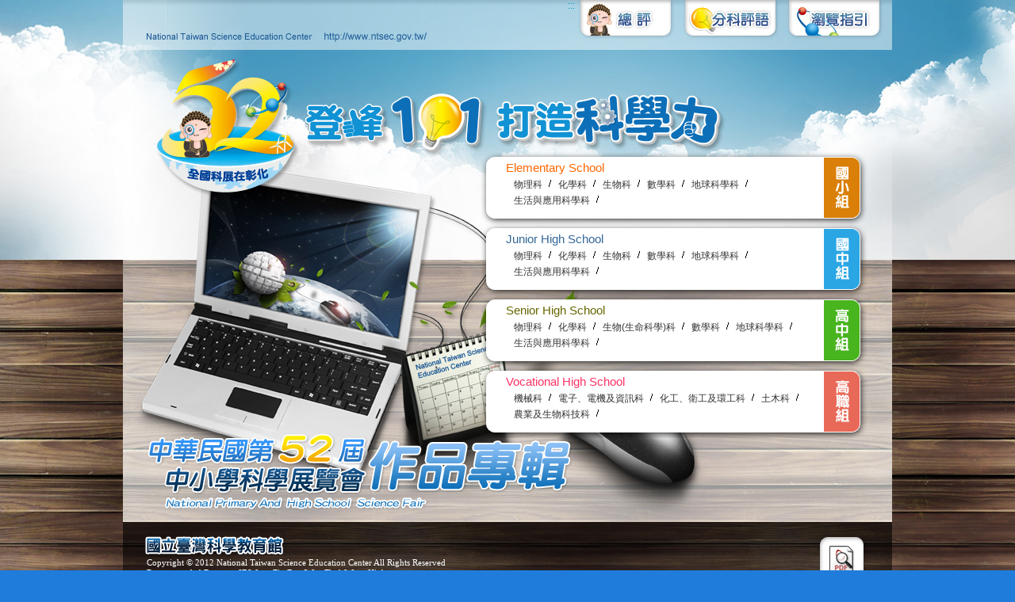

--- FILE ---
content_type: text/html
request_url: https://twsf.ntsec.gov.tw/activity/race-1/52/index.htm
body_size: 5522
content:
<!DOCTYPE html PUBLIC "-//W3C//DTD XHTML 1.0 Transitional//EN" "http://www.w3.org/TR/xhtml1/DTD/xhtml1-transitional.dtd">
<html xmlns="http://www.w3.org/1999/xhtml">
<head>
<meta http-equiv="Content-Type" content="text/html; charset=utf-8" />
<meta name="KEYWords" content="中華民國第52屆中小學科學展覽會 參展作品專輯 National Primary and High School Science Fair" />
<meta name="DEscription" content="中華民國第52屆中小學科學展覽會 參展作品專輯 National Primary and High School Science Fair">
<meta name="Author" content="國立臺灣科學教育館 http://www.ntsec.gov.tw/" />
<link rel="shortcut icon" href="images/favicon.ico" />
<title>中華民國第52屆中小學科學展覽會 參展作品專輯</title>
<link href="css/reset.css" rel="stylesheet" type="text/css" />
<link href="css/style.css" rel="stylesheet" type="text/css" />
<script type="text/javascript" src="js/swfobject.js"></script>
<!-- flash讀變數  -->
<script type="text/javascript">

	var params = {};
	params.wmode = "transparent";	
	var attributes = {};	
	attributes.id = "flashContainer";	
    swfobject.embedSWF('images/load_p.swf', 'flashContainer', '270', '200', '9.0.0', 'js/expressinstall.swf', attributes,  params);
	
	var attributes1 = {};	
	attributes1.id = "bgsound";	
    swfobject.embedSWF('images/bgsound.swf', 'bgsound', '80', '20', '9.0.0', 'js/expressinstall.swf', attributes1,  params);
	

	
	
</script>
</head>
<body style="background:#207cda url(images/index_bg_all2.jpg) repeat-y">
<!--最外層包裝-->
<div  style=" display:block;background:url(images/index_bg_all.jpg) center top no-repeat;  margin:auto; "> 
  
  <!--頁首 -->
  <div id="TOP_BAR">
    <ul>
      <li ><span class="top_box" ><a href="accessibility.htm"  accesskey= "R" title="上側區塊(次要選單區)">:::</a></span></li>
      <li><span class="TB1"><a href="all_commentary.pdf" title="總評">總評</a></span></li>
      <li><span class="TB2"><a href="commentary.pdf" title="分科評語"> 分科評語</a></span></li>
      <li><span class="TB3"><a href="help.htm" title="瀏覽指引"> 瀏覽指引</a></span></li>
    </ul>
    <!--<div  style="display:block; width:80px; height:20px; position:absolute; left: 426px; top: 33px;">
      <div id="bgsound">背景音樂</div>
    </div>-->
    <span class="top_link"><a href="http://www.ntsec.gov.tw/" target="_blank" title="國立臺灣科學教育館National Taiwan Science Education Center  http://www.ntsec.gov.tw/">國立臺灣科學教育館http://www.ntsec.gov.tw/</a></span> </div>
  <div id="CONTENT_INDEX">
   <a href="index.htm" id="INDEX_LOGO1">中華民國第52屆中小學科學展覽會 參展作品專輯 National Primary and High School Science Fair</a>
   <a href="index.htm" id="INDEX_LOGO">登峰101 打造科學力</a>
<span style="display: block; position: absolute; left: 103px; top: 163px;"> <div id="flashContainer" >照片輪播</div></span>
    
      <div id="TITLE_T1">
      <h2>Elementary School</h2>
      <ul>
        <li ><a href="elementary01.htm" >物理科 </a></li>
        <li><a href="elementary02.htm" > 化學科 </a></li>
        <li><a href="elementary03.htm" >生物科 </a></li>
        <li><a href="elementary04.htm" >數學科 </a></li>
        <li><a href="elementary05.htm" > 地球科學科 </a></li>
        <li style="clear:both"><a href="elementary06.htm" >生活與應用科學科 </a></li>
      </ul>
    </div>
    <div id="TITLE_T2">
      <h2>Junior High School</h2>
      <ul>
        <li ><a href="high01.htm" >物理科</a></li>
        <li ><a href="high02.htm" >化學科</a></li>
        <li ><a href="high03.htm" >生物科</a></li>
        <li ><a href="high04.htm" >數學科</a></li>
        <li ><a href="high05.htm" >地球科學科</a></li>
          <li style="clear:both"><a href="high06.htm" >生活與應用科學科</a></li>
      </ul>
    </div>
    <div id="TITLE_T3">
      <h2>Senior High School</h2>
      <ul>
        <li ><a href="senior01.htm" >物理科</a></li>
        <li ><a href="senior02.htm" >化學科</a></li>
        <li ><a href="senior03.htm" >生物(生命科學)科</a></li>
        <li ><a href="senior04.htm" >數學科</a></li>
        <li ><a href="senior05.htm" >地球科學科</a></li>
        <li style="clear:both" ><a href="senior06.htm" >生活與應用科學科</a></li>
      </ul>
    </div>
    <div id="TITLE_T4">
      <h2>Vocational High School</h2>
      <ul>
        <li ><a href="stechnical01.htm" >機械科</a></li>
        <li ><a href="stechnical02.htm" >電子、電機及資訊科</a></li>
        <li ><a href="stechnical03.htm" >化工、衛工及環工科</a></li>
        <li ><a href="stechnical04.htm" >土木科</a></li>
        <li ><a href="stechnical05.htm" >農業及生物科技科</a> </li>
      </ul>
    </div>
    
  
  </div>
  <!--頁首結束 --> 
  
</div>

<!--最外層包裝結束--> <!--頁尾-->
<div id="FOOTER">
  <ul>
    <li><span class="db2"><a href="psa30se_a705_DLM_zh_tw_full.exe" target="_blank" title="下載adobe Reader">adobe Reader</a></span></li>
    <!-- <li><span class="db1"><a href="javascript:close();" title="離開光碟">離開光碟</a></span></li>-->
  </ul>
  <h3>Copyright © 2012 National Taiwan Science Education Center All Rights Reserved<br />
    Recommended Browser: IE8.0+，FireFox 3.0，Flash9.0 or Higher <br />
    <a href="accessibility.htm" accesskey= "D" title="下方區塊(次要選單區)">:::無障礙政策</a> </h3>
</div>
<!--頁尾結束-->
</body>
</html>


--- FILE ---
content_type: text/css
request_url: https://twsf.ntsec.gov.tw/activity/race-1/52/css/style.css
body_size: 7634
content:
@charset "utf-8";
/* 基本設定 */
body{font-family: Arial, Helvetica, sans-serif;	font-size: 12px;color: #666666;vertical-align:middle;}
a{ text-decoration:none; color: #003366; outline: none; /* for Firefox */
 hlbr:expression(this.onFocus=this.blur()); /* for IE */
}
a:hover{filter:alpha(opacity=50); /* IE */-moz-opacity:0.5; /* Moz + FF */opacity: 0.5; }


/* 最外框 */
#WARPPER{}

/* 頁首 */
#TOP_BAR{ display:block; background:url(../images/top_line_bg.png); width:970px; height:63px; margin:auto; position:relative; overflow:auto;}
#TOP_BAR ul{ position:absolute; top:0; right:10px; z-index:300}
#TOP_BAR li{ float:left;}
.top_box a{ color:#09C}
.TB1 a{ display:block; background:url(../images/top_menu_01.png) no-repeat; width:130px; height:63px; text-indent:-9999px;}
.TB2 a{ display:block; background:url(../images/top_menu_02.png) no-repeat; width:130px; height:63px; text-indent:-9999px;}
.TB3 a{ display:block; background:url(../images/top_menu_03.png) no-repeat; width:130px; height:63px; text-indent:-9999px;}
.top_link a{ display:block; background:url(../images/top_logo.png); width:403px; height:63px; text-indent:-9999px;}
#TOP_BAR a:hover{ background-position: left bottom;}
#HEADER{ display:block;background:url(../images/title_logo_1.png);width:970px; height:209px; margin:auto; position:relative}
#INDEX_LOGO2{ display:block; background:url(../images/title_logo_2.png); width:716px; height:147px;  text-indent:-9999px;}


/* 選單 */
#MAIN_NAV{}
#MAIN_NAV ul{}
#MAIN_NAV li{}
#MAIN_NAV a{}
#MAIN_NAV a:hover{}

/* 內容 */
#CONTENT_INDEX{ display:block; width:970px; height:596px; margin:auto; background:url(../images/index_bg.jpg); position:relative}
#CONTENT_INDEX ul{ padding-left:10px}
#CONTENT_INDEX li{  float:left; background:url(../images/menu_line.gif)  right 0px no-repeat;  padding:0 20px 5px 0; height:15px;white-space: nowrap; }
#CONTENT_INDEX h2{ font: normal 15px Arial, Helvetica, sans-serif; padding-bottom:5px;}
#CONTENT_INDEX a{ display:block; color:#333; }
#CONTENT_INDEX a:hover{ color:#999}
#INDEX_LOGO{ display:block; background:url(../images/index_logo_1.png) no-repeat; width:765px;; height:200px; text-indent:-9999px; position:absolute; top:0; left:0; z-index:9}
#INDEX_LOGO1{ display:block; background:url(../images/index_logo_2.png) no-repeat; width:580px;; height:130px; text-indent:-9999px; position:absolute; bottom:0; left:0; z-index:100}

#TITLE_T1{ display:block; background:url(../images/index_menu.png); width:417px; height:70px; padding:20px 70px 10px 50px; position:absolute; top:120px; right:0px;z-index:20}
#TITLE_T1 h2{ color:#F60}
#TITLE_T2{ display:block; background:url(../images/index_menu.png) left -100px; width:417px; height:70px; padding:10px 70px 10px 50px; position:absolute; top:220px; right:0;z-index:21}
#TITLE_T2 h2{ color: #369}
#TITLE_T3{ display:block; background:url(../images/index_menu.png) left -190px;width:417px; height:70px; padding:10px 70px 10px 50px; position:absolute; top:310px; right:0;z-index:22}
#TITLE_T3 h2{ color: #660}
#TITLE_T4{ display:block; background:url(../images/index_menu.png) left -280px; width:417px; height:70px; padding:10px 70px 10px 50px; position:absolute; top:400px; right:0;z-index:23}
#TITLE_T4 h2{ color: #F36}

#CONTENT{ display:block; width:970px; background:url(../images/main_bg.png) repeat-y; margin:auto; position:relative}
#CONTENT ul{ padding-left:0px;}
#CONTENT li{ display: inline;  white-space: nowrap;}
#CONTENT h2{ font: normal 15px Arial, Helvetica, sans-serif; padding-bottom:7px;}
#CONTENT a{ display:inline-block;	 color:#333; background:url(../images/menu_line.gif)  right 0px no-repeat;  padding:0 20px 2px 0; height:15px;}
#CONTENT a:hover{ color:#999}


#TITLE_T1M{ display:block; background:url(../images/index_menu_1.png); width:200px; height:85px; padding:10px 50px 10px 10px; position:absolute; top:-7px; left:0px;z-index:20}
#TITLE_T1M h2{ color:#F60}
#TITLE_T2M{ display:block; background:url(../images/index_menu_1.png) left -100px; width:200px; height:82px; padding:10px 50px 10px 10px; position:absolute; top:98px; left:0;z-index:21}
#TITLE_T2M h2{ color: #369}
#TITLE_T3M{ display:block; background:url(../images/index_menu_1.png) left -200px;width:200px; height:85px; padding:10px 50px 10px 10px; position:absolute; top:200px; left:0;z-index:22}
#TITLE_T3M h2{ color: #660}
#TITLE_T4M{ display:block; background:url(../images/index_menu_1.png) left -300px; width:200px; height:85px; padding:10px 50px 10px 10px; position:absolute; top:305px; left:0;z-index:23}
#TITLE_T4M h2{ color: #F36}

#MAIN_WORD{display:block; padding:90px 50px 20px  270px; background:url(../images/main_bg.jpg) center top no-repeat; margin:auto}
#MAIN_WORD a{ display:block; background-image:none; height:auto; color:#036}

#POS{ display:block; position:absolute; top:20px; left:280px;}
#POS a{ background:none; padding:0; height:auto}
.title_b{ display:block; font:bold 28px "微軟正黑體", "新細明體"; color:#000; padding-top:10px;}
.title_1{ display:block; background:url(../images/title_1.gif); width:221px;height:78px; text-indent:-9999px; position:absolute; top:10px; right:30px;}
.title_2{ display:block; background:url(../images/title_2.gif); width:221px;height:78px; text-indent:-9999px; position:absolute; top:10px; right:30px;}
.title_3{ display:block; background:url(../images/title_3.gif); width:221px;height:78px; text-indent:-9999px; position:absolute; top:10px; right:30px;}
.title_4{ display:block; background:url(../images/title_4.gif); width:221px;height:78px; text-indent:-9999px; position:absolute; top:10px; right:30px;}
.title_5{ display:block; background:url(../images/title_5.gif); width:221px;height:78px; text-indent:-9999px; position:absolute; top:10px; right:30px;}
.title_6{ display:block; background:url(../images/title_6.gif); width:221px;height:78px; text-indent:-9999px; position:absolute; top:10px; right:30px;}

#BOX_TD{display:block ;  font-size:15px;  padding:10px 10px 20px 10px; background-color:#FFF}
#BOX_TD h2{ display:block; font:18px "微軟正黑體", "新細明體"; color:#C09; background:url(../images/line_bg_th.gif); padding-left:120px; line-height:65px;}
#BOX_TD th{ background: #930 url(../images/line_bg.png) top repeat-x; padding:5px;color:#FFF;}
#BOX_TD td{ border: #999 1px  solid; padding:8px; color:#036}


.td1{ width:3em; text-align:center}
.td2{ width:7em; font-size:12px; color:#666}
.td3{ width:3em}

#M_WORD{display:block ;  font-size:20px; color: #333; font-family:"微軟正黑體", "新細明體"; padding-top:10px; }
#M_WORD p {  }
#M_WORD ul{ display:block; padding:10px 20px 20px 30px;}
#M_WORD li{display:block; color:#000;  font-size:15px; border-bottom: #0FF 1px dotted; height:auto; padding:5px 0 10px 20px; background-image:url(../images/Applications.gif); background-repeat:no-repeat; background-position:left 5px;line-height:20px;}



/* 獎品 */
.Rank1{ display:block; position:relative; width:50px; height:40px;}
.Rank1 p{display:block;	background-image:url(../images/no1.png);width:100px;height:40px;text-indent:-9999px;position:absolute;top:-5px;left:-15px; background-repeat:no-repeat}


.Rank2{ display:block; position:relative; width:50px; height:40px;}
.Rank2 p{display:block;	background-image:url(../images/no2.png);width:100px;height:40px;text-indent:-9999px;position:absolute;top:-5px;left:-15px; background-repeat:no-repeat}


.Rank3{ display:block; position:relative; width:50px; height:40px;}
.Rank3 p{display:block;	background-image:url(../images/no3.png);width:100px;height:40px;text-indent:-9999px;position:absolute;top:-5px;left:-15px; background-repeat:no-repeat}



.Rank4{ display:block; position:relative; width:50px; height:40px;}
.Rank4 p{display:block;	background-image:url(../images/no4.png);width:100px;height:40px;text-indent:-9999px;position:absolute;top:-5px;left:-10px; background-repeat:no-repeat}



.Rank5{ display:block; position:relative; width:50px; height:40px;}
.Rank5 p{display:block;	background-image:url(../images/no5.png);width:100px;height:40px;text-indent:-9999px;position:absolute;top:-5px;left:-10px; background-repeat:no-repeat}



.Rank6{ display:block; position:relative; width:50px; height:40px;}
.Rank6 p{display:block;	background-image:url(../images/no6.png);width:100px;height:40px;text-indent:-9999px;position:absolute;top:-5px;left:-10px; background-repeat:no-repeat}



.Rank7{ display:block; position:relative; width:50px; height:40px;}
.Rank7 p{display:block;	background-image:url(../images/no7.png);width:100px;height:40px;text-indent:-9999px;position:absolute;top:-5px;left:-10px; background-repeat:no-repeat}





/* 頁尾 */
#FOOTER{display:block; width:930px; height:140px; background:url(../images/footer_bg.png) no-repeat;  margin:auto; position:relative; padding:0 20px;}

#FOOTER a{ color:#FFF}
#FOOTER a:hover{ background-position:bottom}
#FOOTER h3{ display:block; background:url(../images/footer_logo.png) left 10px no-repeat;  padding:45px 0 0 10px; font: normal 11px "微軟正黑體", "新細明體"; color:#FFF;}
#FOOTER ul{ position:absolute; top:0; right:30px;}
#FOOTER li{ float:left;}
.db1 a { display:block; background:url(../images/down_menu_01.png); width:67px; height:119px; text-indent:-9999px;}
.db2 a { display:block; background:url(../images/down_menu_02.png); width:67px; height:119px; text-indent:-9999px;}

/* 清除float */
.clearfloat{
clear:both;height:0;font-size:1px;line-height:0;}